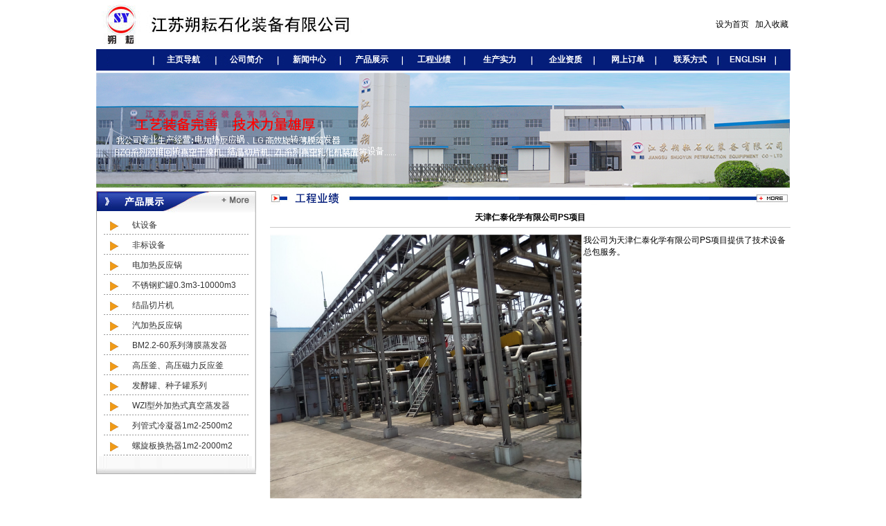

--- FILE ---
content_type: text/html
request_url: http://jzhg.com/yeji.asp?lt=4
body_size: 2267
content:

<html>
<head>
<meta http-equiv="Content-Type" content="text/html; charset=gb2312" />
<title>工程业绩,江苏朔耘石化装备有限公司</title>
<style type="text/css">
<!--
td{ font-family:Arial, Helvetica, sans-serif; font-size:12px;}
body {
	margin-left: 0px;
	margin-top: 0px;
	margin-right: 0px;
	margin-bottom: 0px;
}
a:link {
	text-decoration: none;
	color:#333333;
}
a:visited {
	text-decoration: none;
	color:#333333;
}
a:active {
	text-decoration: none;
	color:#333333;
}
a:hover {
	color:#ff6600;
	text-decoration: none;
	position: relative;
	left: 1px;
	top: 1px;
}
.STYLE6 {font-family: Arial, Helvetica, sans-serif; font-size: 12px; color: #000000; }
.STYLE3 {font-family: Arial, Helvetica, sans-serif; font-size: 12px; }
.STYLE7 {font-family: Arial, Helvetica, sans-serif; font-size: 12px; color: #FFFFFF; }
-->
</style>
<link href="css.css" rel="stylesheet" type="text/css">
</head>

<body>
<table width="1003" border="0" align="center" cellpadding="0" cellspacing="0">
  <tr>
    <td valign="top"><table width="100%" border="0" cellspacing="0" cellpadding="0">
      <tr>
        <td width="51%"><img src="images/top.jpg" width="433" height="71"></td>
        <td width="49%"><div align="right">设为首页&nbsp;&nbsp; 加入收藏&nbsp; </div></td>
      </tr>
    </table></td>
  </tr>
  <tr>
    <td width="1003" height="31" background="images/dh.jpg"><table width="100%" height="31" border="0" cellpadding="0" cellspacing="0">
      <tr>
        <td width="8%"><div align="center"><a href="index.asp"></a></div></td>
        <td width="9%"><div align="center"><a href="index.asp" class="top">主页导航</a></div></td>
        <td width="9%"><div align="center" ><a href="company.asp" class="top">公司简介</a></div></td>
        <td width="9%"><div align="center"><a href="news.asp" class="top">新闻中心</a></div></td>
        <td width="9%"><div align="center"><a href="product.asp" class="top">产品展示</a></div></td>
        <td width="9%"><div align="center"><a href="yeji.asp" class="top">工程业绩</a></div></td>
        <td width="10%"><div align="center"><a href="shili.asp" class="top">生产实力</a></div></td>
        <td width="9%"><div align="center"><a href="honor.asp" class="top">企业资质</a></div></td>
        <td width="9%"><div align="center"><a href="order.asp" class="top">网上订单</a></div></td>
        <td width="9%"><div align="center"><a href="contact.asp" class="top">联系方式</a></div></td>
        <td width="10%"><div align="left"><a href="en/index.asp" class="top">&nbsp;&nbsp;&nbsp;&nbsp;ENGLISH</a></div></td>
      </tr>
    </table></td>
  </tr>
  <tr>
  <td height="3"></td>
  </tr>
  <tr>
    <td valign="top"><img src="images/banner.png"></td>
  </tr>
  <tr>
  <td height="5"></td>
  </tr>
  <tr>
    <td><table width="100%" border="0" align="center" cellpadding="0" cellspacing="0">
      <tr>
        <td width="231" valign=top><table width="100%" border="0" align="center" cellpadding="0" cellspacing="0">
          <tr>
            <td colspan="3"><a href="product.asp"><img src="images/pro-top.jpg" width="231" height="35" border="0"></a></td>
            </tr>
          <tr>
            <td width="4" background="images/pro-left.jpg"><img src="images/pro-left.jpg" width="4" height="67"></td>
            <td width="223" valign="top"><table width="95%" border="0" align="center" cellpadding="0" cellspacing="0">

 <tr>
	<td height="29" background="images/pro-bg.jpg"><a href="product.asp?lt=29" class="STYLE6">&nbsp;&nbsp;&nbsp;&nbsp; <span class="STYLE3">&nbsp;&nbsp;&nbsp;&nbsp; </span><span class="STYLE3">&nbsp;&nbsp;&nbsp; </span>钛设备 </a></td>
  </tr>

 <tr>
	<td height="29" background="images/pro-bg.jpg"><a href="product.asp?lt=28" class="STYLE6">&nbsp;&nbsp;&nbsp;&nbsp; <span class="STYLE3">&nbsp;&nbsp;&nbsp;&nbsp; </span><span class="STYLE3">&nbsp;&nbsp;&nbsp; </span>非标设备 </a></td>
  </tr>

 <tr>
	<td height="29" background="images/pro-bg.jpg"><a href="product.asp?lt=2" class="STYLE6">&nbsp;&nbsp;&nbsp;&nbsp; <span class="STYLE3">&nbsp;&nbsp;&nbsp;&nbsp; </span><span class="STYLE3">&nbsp;&nbsp;&nbsp; </span>电加热反应锅 </a></td>
  </tr>

 <tr>
	<td height="29" background="images/pro-bg.jpg"><a href="product.asp?lt=5" class="STYLE6">&nbsp;&nbsp;&nbsp;&nbsp; <span class="STYLE3">&nbsp;&nbsp;&nbsp;&nbsp; </span><span class="STYLE3">&nbsp;&nbsp;&nbsp; </span>不锈钢贮罐0.3m3-10000m3 </a></td>
  </tr>

 <tr>
	<td height="29" background="images/pro-bg.jpg"><a href="product.asp?lt=6" class="STYLE6">&nbsp;&nbsp;&nbsp;&nbsp; <span class="STYLE3">&nbsp;&nbsp;&nbsp;&nbsp; </span><span class="STYLE3">&nbsp;&nbsp;&nbsp; </span>结晶切片机 </a></td>
  </tr>

 <tr>
	<td height="29" background="images/pro-bg.jpg"><a href="product.asp?lt=9" class="STYLE6">&nbsp;&nbsp;&nbsp;&nbsp; <span class="STYLE3">&nbsp;&nbsp;&nbsp;&nbsp; </span><span class="STYLE3">&nbsp;&nbsp;&nbsp; </span>汽加热反应锅 </a></td>
  </tr>

 <tr>
	<td height="29" background="images/pro-bg.jpg"><a href="product.asp?lt=12" class="STYLE6">&nbsp;&nbsp;&nbsp;&nbsp; <span class="STYLE3">&nbsp;&nbsp;&nbsp;&nbsp; </span><span class="STYLE3">&nbsp;&nbsp;&nbsp; </span>BM2.2-60系列薄膜蒸发器 </a></td>
  </tr>

 <tr>
	<td height="29" background="images/pro-bg.jpg"><a href="product.asp?lt=13" class="STYLE6">&nbsp;&nbsp;&nbsp;&nbsp; <span class="STYLE3">&nbsp;&nbsp;&nbsp;&nbsp; </span><span class="STYLE3">&nbsp;&nbsp;&nbsp; </span>高压釜、高压磁力反应釜 </a></td>
  </tr>

 <tr>
	<td height="29" background="images/pro-bg.jpg"><a href="product.asp?lt=14" class="STYLE6">&nbsp;&nbsp;&nbsp;&nbsp; <span class="STYLE3">&nbsp;&nbsp;&nbsp;&nbsp; </span><span class="STYLE3">&nbsp;&nbsp;&nbsp; </span>发酵罐、种子罐系列 </a></td>
  </tr>

 <tr>
	<td height="29" background="images/pro-bg.jpg"><a href="product.asp?lt=16" class="STYLE6">&nbsp;&nbsp;&nbsp;&nbsp; <span class="STYLE3">&nbsp;&nbsp;&nbsp;&nbsp; </span><span class="STYLE3">&nbsp;&nbsp;&nbsp; </span>WZI型外加热式真空蒸发器 </a></td>
  </tr>

 <tr>
	<td height="29" background="images/pro-bg.jpg"><a href="product.asp?lt=18" class="STYLE6">&nbsp;&nbsp;&nbsp;&nbsp; <span class="STYLE3">&nbsp;&nbsp;&nbsp;&nbsp; </span><span class="STYLE3">&nbsp;&nbsp;&nbsp; </span>列管式冷凝器1m2-2500m2 </a></td>
  </tr>

 <tr>
	<td height="29" background="images/pro-bg.jpg"><a href="product.asp?lt=19" class="STYLE6">&nbsp;&nbsp;&nbsp;&nbsp; <span class="STYLE3">&nbsp;&nbsp;&nbsp;&nbsp; </span><span class="STYLE3">&nbsp;&nbsp;&nbsp; </span>螺旋板换热器1m2-2000m2 </a></td>
  </tr>

</table></td>
            <td width="4" background="images/pro-right.jpg"><img src="images/pro-right.jpg" width="4" height="67"></td>
          </tr>
          <tr>
            <td colspan="3"><img src="images/pro-bottom.jpg" width="231" height="26"></td>
            </tr>
        </table></td>
        <td width="20">&nbsp;</td>
        <td width="750" valign="top"><table width="100%" border="0" cellspacing="0" cellpadding="0">
  <tr>
    <td><img src="images/yeji.jpg" width="751" height="20"></td>
  </tr>
  <tr>
  <td height="5"></td>
  </tr>
  <tr>
    <td width="751"><table width='100%' border='0' cellspacing='0' cellpadding='0' align=center><tr><td height='27' align=center><strong>天津仁泰化学有限公司PS项目</strong></td></tr><tr><td height='1'  bgcolor='#cccccc'></td></tr><tr><td height='10'></td></tr><tr><td><div align="center"><img src="./UploadFiles/201941373143322.jpg" width="450" height="400" align="left" border="0" galleryimg="no" /></div>
<div align="center"><img src="./UploadFiles/20194137329207.jpg" width="450" height="400" align="left" border="0" galleryimg="no" /></div>
我公司为天津仁泰化学有限公司PS项目提供了技术设备总包服务。</td></tr><tr><td>&nbsp;</td></tr><tr><td height='15' align='right'><a href='#' onclick=history.back() class=MainLink>[返回]</a> <a href='#' onclick=window.print() class=MainLink>[打印]</a></td></tr></table></td>
  </tr>
  
</table>
</td>
        </tr>
    </table></td>
  </tr>
  <tr>
    <td>&nbsp;</td>
  </tr>
  
  <tr>
    <td height="62" background="images/bottom.jpg"><table width='100%' border='0' cellspacing='0' cellpadding='0' align=center><tr><td><div align="center" class="STYLE7">江苏朔耘石化装备有限公司（江苏朔耘石化工程技术有限公司） 版权所有   地 址：宜兴市芳桥工业开发区  销售热线:0510-87588716&nbsp;&nbsp;87588718   邮编：214084 <a href="./l.asp" style="color:#fff;">在线留言</a>   &nbsp;<a href="http://beian.miit.gov.cn/" targrt="_blank" style="color:#fff;">苏ICP备12017988号-1</a>   http://www.jzhg.com 专业生产<a href="./" class="top">化工机械</a>,<a href="./" class="top">浓缩设备</a>,<a href="./" class="top">钛设备</a>,<a href="./" class="top">沉淀罐</a></div>
</td></tr><tr><td>&nbsp;</td></tr></table></td>
  </tr>
</table>
</body>
</html>
<script type="text/javascript" charset="gb2312" src="http://image.p4p.sogou.com/accountjs/92/321992.js"></script>

--- FILE ---
content_type: text/css
request_url: http://jzhg.com/css.css
body_size: 972
content:
.company {
	font-family: Arial, Helvetica, sans-serif;
	font-size: 12px;
	line-height: 20px;
	color: #333333;
}
h1{font-size:12px;margin:0px;font-weight:normal;display:inline;}
a:link {
	text-decoration: none;
	color:#333333;
}
a:visited {
	text-decoration: none;
	color:#333333;
}
a:active {
	text-decoration: none;
	color:#333333;
}
a:hover {
	color:#ff6600;
	text-decoration: none;
	position: relative;
	left: 1px;
	top: 1px;
}
.company2 {
	font-family: Arial, Helvetica, sans-serif;
	font-size: 12px;
	line-height: 23px;
	color: #333333;
}


a.top:link {
	text-decoration: none;
	color:#ffffff;
	font-size:12px;
	font-weight:bold;}
a.top:visited {
	text-decoration: none;
	color:#ffffff;
	font-size:12px;
	font-weight:bold;
}
a.top:active {
	text-decoration: none;
	color:#ff0000;
	font-size:12px;
	font-weight:bold;
}
a.top:hover {
	color:#ff6600;
	text-decoration: none;
	font-size:12px;
	font-weight:bold;
}
